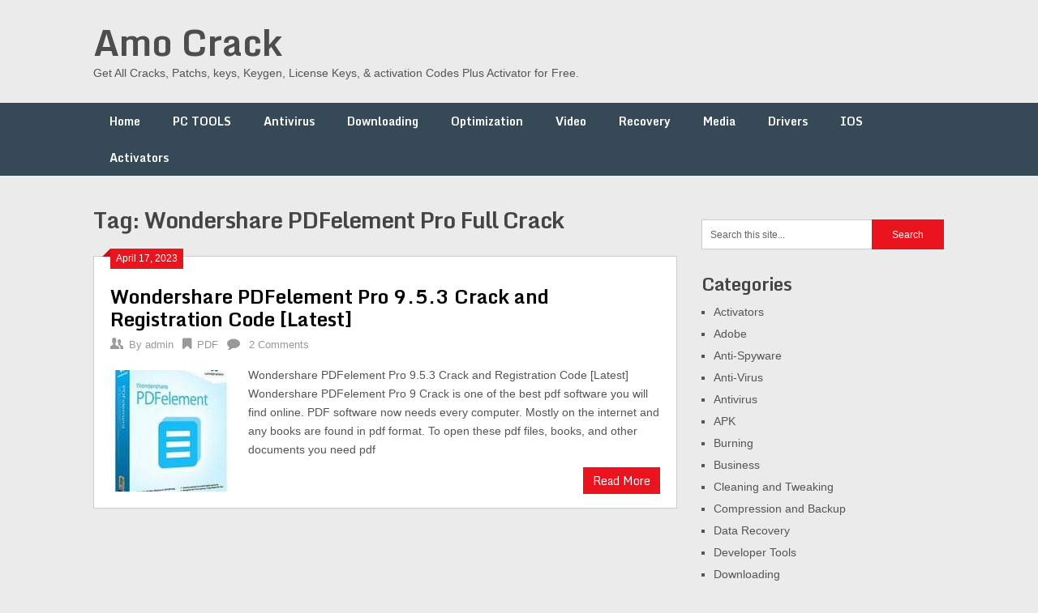

--- FILE ---
content_type: text/html; charset=UTF-8
request_url: https://amocrack.com/tag/wondershare-pdfelement-pro-full-crack/
body_size: 8671
content:
<!DOCTYPE html>
<html lang="en-US">
<head>
<meta name="monetag" content="487993bfd884dae09f05d7023417fe76">
<meta name="google-site-verification" content="poTuMluRwTDbvBKC9oWDamEggxuIjelgZ-5g33Hik1s" />
<meta charset="UTF-8">
<meta name="viewport" content="width=device-width, initial-scale=1">
<link rel="profile" href="https://gmpg.org/xfn/11">
<link rel="pingback" href="https://amocrack.com/xmlrpc.php">
<meta name="p:domain_verify" content="fab139b510b5e435e01a4a9410d2c74c"/>
<meta name='robots' content='index, follow, max-image-preview:large, max-snippet:-1, max-video-preview:-1' />
<style>img:is([sizes="auto" i], [sizes^="auto," i]) { contain-intrinsic-size: 3000px 1500px }</style>
<!-- This site is optimized with the Yoast SEO plugin v26.2 - https://yoast.com/wordpress/plugins/seo/ -->
<title>Wondershare PDFelement Pro Full Crack Archives - Amo Crack</title>
<link rel="canonical" href="https://amocrack.com/tag/wondershare-pdfelement-pro-full-crack/" />
<meta property="og:locale" content="en_US" />
<meta property="og:type" content="article" />
<meta property="og:title" content="Wondershare PDFelement Pro Full Crack Archives - Amo Crack" />
<meta property="og:url" content="https://amocrack.com/tag/wondershare-pdfelement-pro-full-crack/" />
<meta property="og:site_name" content="Amo Crack" />
<meta name="twitter:card" content="summary_large_image" />
<script type="application/ld+json" class="yoast-schema-graph">{"@context":"https://schema.org","@graph":[{"@type":"CollectionPage","@id":"https://amocrack.com/tag/wondershare-pdfelement-pro-full-crack/","url":"https://amocrack.com/tag/wondershare-pdfelement-pro-full-crack/","name":"Wondershare PDFelement Pro Full Crack Archives - Amo Crack","isPartOf":{"@id":"https://amocrack.com/#website"},"primaryImageOfPage":{"@id":"https://amocrack.com/tag/wondershare-pdfelement-pro-full-crack/#primaryimage"},"image":{"@id":"https://amocrack.com/tag/wondershare-pdfelement-pro-full-crack/#primaryimage"},"thumbnailUrl":"https://amocrack.com/wp-content/uploads/2019/08/PDFelementPro.jpg","breadcrumb":{"@id":"https://amocrack.com/tag/wondershare-pdfelement-pro-full-crack/#breadcrumb"},"inLanguage":"en-US"},{"@type":"ImageObject","inLanguage":"en-US","@id":"https://amocrack.com/tag/wondershare-pdfelement-pro-full-crack/#primaryimage","url":"https://amocrack.com/wp-content/uploads/2019/08/PDFelementPro.jpg","contentUrl":"https://amocrack.com/wp-content/uploads/2019/08/PDFelementPro.jpg","width":225,"height":273,"caption":"Wondershare PDFelement Pro 9.5.3 Crack and Registration Code [Latest]"},{"@type":"BreadcrumbList","@id":"https://amocrack.com/tag/wondershare-pdfelement-pro-full-crack/#breadcrumb","itemListElement":[{"@type":"ListItem","position":1,"name":"Home","item":"https://amocrack.com/"},{"@type":"ListItem","position":2,"name":"Wondershare PDFelement Pro Full Crack"}]},{"@type":"WebSite","@id":"https://amocrack.com/#website","url":"https://amocrack.com/","name":"Amo Crack","description":"Get All Cracks, Patchs, keys, Keygen, License Keys, &amp; activation Codes Plus Activator for Free.","potentialAction":[{"@type":"SearchAction","target":{"@type":"EntryPoint","urlTemplate":"https://amocrack.com/?s={search_term_string}"},"query-input":{"@type":"PropertyValueSpecification","valueRequired":true,"valueName":"search_term_string"}}],"inLanguage":"en-US"}]}</script>
<!-- / Yoast SEO plugin. -->
<link rel='dns-prefetch' href='//stats.wp.com' />
<link rel='dns-prefetch' href='//fonts.googleapis.com' />
<link rel="alternate" type="application/rss+xml" title="Amo Crack &raquo; Feed" href="https://amocrack.com/feed/" />
<link rel="alternate" type="application/rss+xml" title="Amo Crack &raquo; Comments Feed" href="https://amocrack.com/comments/feed/" />
<link rel="alternate" type="application/rss+xml" title="Amo Crack &raquo; Wondershare PDFelement Pro Full Crack Tag Feed" href="https://amocrack.com/tag/wondershare-pdfelement-pro-full-crack/feed/" />
<script type="text/javascript">
/* <![CDATA[ */
window._wpemojiSettings = {"baseUrl":"https:\/\/s.w.org\/images\/core\/emoji\/16.0.1\/72x72\/","ext":".png","svgUrl":"https:\/\/s.w.org\/images\/core\/emoji\/16.0.1\/svg\/","svgExt":".svg","source":{"concatemoji":"https:\/\/amocrack.com\/wp-includes\/js\/wp-emoji-release.min.js?ver=6.8.3"}};
/*! This file is auto-generated */
!function(s,n){var o,i,e;function c(e){try{var t={supportTests:e,timestamp:(new Date).valueOf()};sessionStorage.setItem(o,JSON.stringify(t))}catch(e){}}function p(e,t,n){e.clearRect(0,0,e.canvas.width,e.canvas.height),e.fillText(t,0,0);var t=new Uint32Array(e.getImageData(0,0,e.canvas.width,e.canvas.height).data),a=(e.clearRect(0,0,e.canvas.width,e.canvas.height),e.fillText(n,0,0),new Uint32Array(e.getImageData(0,0,e.canvas.width,e.canvas.height).data));return t.every(function(e,t){return e===a[t]})}function u(e,t){e.clearRect(0,0,e.canvas.width,e.canvas.height),e.fillText(t,0,0);for(var n=e.getImageData(16,16,1,1),a=0;a<n.data.length;a++)if(0!==n.data[a])return!1;return!0}function f(e,t,n,a){switch(t){case"flag":return n(e,"\ud83c\udff3\ufe0f\u200d\u26a7\ufe0f","\ud83c\udff3\ufe0f\u200b\u26a7\ufe0f")?!1:!n(e,"\ud83c\udde8\ud83c\uddf6","\ud83c\udde8\u200b\ud83c\uddf6")&&!n(e,"\ud83c\udff4\udb40\udc67\udb40\udc62\udb40\udc65\udb40\udc6e\udb40\udc67\udb40\udc7f","\ud83c\udff4\u200b\udb40\udc67\u200b\udb40\udc62\u200b\udb40\udc65\u200b\udb40\udc6e\u200b\udb40\udc67\u200b\udb40\udc7f");case"emoji":return!a(e,"\ud83e\udedf")}return!1}function g(e,t,n,a){var r="undefined"!=typeof WorkerGlobalScope&&self instanceof WorkerGlobalScope?new OffscreenCanvas(300,150):s.createElement("canvas"),o=r.getContext("2d",{willReadFrequently:!0}),i=(o.textBaseline="top",o.font="600 32px Arial",{});return e.forEach(function(e){i[e]=t(o,e,n,a)}),i}function t(e){var t=s.createElement("script");t.src=e,t.defer=!0,s.head.appendChild(t)}"undefined"!=typeof Promise&&(o="wpEmojiSettingsSupports",i=["flag","emoji"],n.supports={everything:!0,everythingExceptFlag:!0},e=new Promise(function(e){s.addEventListener("DOMContentLoaded",e,{once:!0})}),new Promise(function(t){var n=function(){try{var e=JSON.parse(sessionStorage.getItem(o));if("object"==typeof e&&"number"==typeof e.timestamp&&(new Date).valueOf()<e.timestamp+604800&&"object"==typeof e.supportTests)return e.supportTests}catch(e){}return null}();if(!n){if("undefined"!=typeof Worker&&"undefined"!=typeof OffscreenCanvas&&"undefined"!=typeof URL&&URL.createObjectURL&&"undefined"!=typeof Blob)try{var e="postMessage("+g.toString()+"("+[JSON.stringify(i),f.toString(),p.toString(),u.toString()].join(",")+"));",a=new Blob([e],{type:"text/javascript"}),r=new Worker(URL.createObjectURL(a),{name:"wpTestEmojiSupports"});return void(r.onmessage=function(e){c(n=e.data),r.terminate(),t(n)})}catch(e){}c(n=g(i,f,p,u))}t(n)}).then(function(e){for(var t in e)n.supports[t]=e[t],n.supports.everything=n.supports.everything&&n.supports[t],"flag"!==t&&(n.supports.everythingExceptFlag=n.supports.everythingExceptFlag&&n.supports[t]);n.supports.everythingExceptFlag=n.supports.everythingExceptFlag&&!n.supports.flag,n.DOMReady=!1,n.readyCallback=function(){n.DOMReady=!0}}).then(function(){return e}).then(function(){var e;n.supports.everything||(n.readyCallback(),(e=n.source||{}).concatemoji?t(e.concatemoji):e.wpemoji&&e.twemoji&&(t(e.twemoji),t(e.wpemoji)))}))}((window,document),window._wpemojiSettings);
/* ]]> */
</script>
<!-- amocrack.com is managing ads with Advanced Ads 2.0.12 – https://wpadvancedads.com/ --><script data-wpfc-render="false" id="amocr-ready">
window.advanced_ads_ready=function(e,a){a=a||"complete";var d=function(e){return"interactive"===a?"loading"!==e:"complete"===e};d(document.readyState)?e():document.addEventListener("readystatechange",(function(a){d(a.target.readyState)&&e()}),{once:"interactive"===a})},window.advanced_ads_ready_queue=window.advanced_ads_ready_queue||[];		</script>
<style id='wp-emoji-styles-inline-css' type='text/css'>
img.wp-smiley, img.emoji {
display: inline !important;
border: none !important;
box-shadow: none !important;
height: 1em !important;
width: 1em !important;
margin: 0 0.07em !important;
vertical-align: -0.1em !important;
background: none !important;
padding: 0 !important;
}
</style>
<!-- <link rel='stylesheet' id='wp-block-library-css' href='https://amocrack.com/wp-includes/css/dist/block-library/style.min.css?ver=6.8.3' type='text/css' media='all' /> -->
<link rel="stylesheet" type="text/css" href="//amocrack.com/wp-content/cache/wpfc-minified/8aa6aqsj/886gj.css" media="all"/>
<style id='classic-theme-styles-inline-css' type='text/css'>
/*! This file is auto-generated */
.wp-block-button__link{color:#fff;background-color:#32373c;border-radius:9999px;box-shadow:none;text-decoration:none;padding:calc(.667em + 2px) calc(1.333em + 2px);font-size:1.125em}.wp-block-file__button{background:#32373c;color:#fff;text-decoration:none}
</style>
<!-- <link rel='stylesheet' id='mediaelement-css' href='https://amocrack.com/wp-includes/js/mediaelement/mediaelementplayer-legacy.min.css?ver=4.2.17' type='text/css' media='all' /> -->
<!-- <link rel='stylesheet' id='wp-mediaelement-css' href='https://amocrack.com/wp-includes/js/mediaelement/wp-mediaelement.min.css?ver=6.8.3' type='text/css' media='all' /> -->
<link rel="stylesheet" type="text/css" href="//amocrack.com/wp-content/cache/wpfc-minified/2aja73sn/886gj.css" media="all"/>
<style id='jetpack-sharing-buttons-style-inline-css' type='text/css'>
.jetpack-sharing-buttons__services-list{display:flex;flex-direction:row;flex-wrap:wrap;gap:0;list-style-type:none;margin:5px;padding:0}.jetpack-sharing-buttons__services-list.has-small-icon-size{font-size:12px}.jetpack-sharing-buttons__services-list.has-normal-icon-size{font-size:16px}.jetpack-sharing-buttons__services-list.has-large-icon-size{font-size:24px}.jetpack-sharing-buttons__services-list.has-huge-icon-size{font-size:36px}@media print{.jetpack-sharing-buttons__services-list{display:none!important}}.editor-styles-wrapper .wp-block-jetpack-sharing-buttons{gap:0;padding-inline-start:0}ul.jetpack-sharing-buttons__services-list.has-background{padding:1.25em 2.375em}
</style>
<style id='global-styles-inline-css' type='text/css'>
:root{--wp--preset--aspect-ratio--square: 1;--wp--preset--aspect-ratio--4-3: 4/3;--wp--preset--aspect-ratio--3-4: 3/4;--wp--preset--aspect-ratio--3-2: 3/2;--wp--preset--aspect-ratio--2-3: 2/3;--wp--preset--aspect-ratio--16-9: 16/9;--wp--preset--aspect-ratio--9-16: 9/16;--wp--preset--color--black: #000000;--wp--preset--color--cyan-bluish-gray: #abb8c3;--wp--preset--color--white: #ffffff;--wp--preset--color--pale-pink: #f78da7;--wp--preset--color--vivid-red: #cf2e2e;--wp--preset--color--luminous-vivid-orange: #ff6900;--wp--preset--color--luminous-vivid-amber: #fcb900;--wp--preset--color--light-green-cyan: #7bdcb5;--wp--preset--color--vivid-green-cyan: #00d084;--wp--preset--color--pale-cyan-blue: #8ed1fc;--wp--preset--color--vivid-cyan-blue: #0693e3;--wp--preset--color--vivid-purple: #9b51e0;--wp--preset--gradient--vivid-cyan-blue-to-vivid-purple: linear-gradient(135deg,rgba(6,147,227,1) 0%,rgb(155,81,224) 100%);--wp--preset--gradient--light-green-cyan-to-vivid-green-cyan: linear-gradient(135deg,rgb(122,220,180) 0%,rgb(0,208,130) 100%);--wp--preset--gradient--luminous-vivid-amber-to-luminous-vivid-orange: linear-gradient(135deg,rgba(252,185,0,1) 0%,rgba(255,105,0,1) 100%);--wp--preset--gradient--luminous-vivid-orange-to-vivid-red: linear-gradient(135deg,rgba(255,105,0,1) 0%,rgb(207,46,46) 100%);--wp--preset--gradient--very-light-gray-to-cyan-bluish-gray: linear-gradient(135deg,rgb(238,238,238) 0%,rgb(169,184,195) 100%);--wp--preset--gradient--cool-to-warm-spectrum: linear-gradient(135deg,rgb(74,234,220) 0%,rgb(151,120,209) 20%,rgb(207,42,186) 40%,rgb(238,44,130) 60%,rgb(251,105,98) 80%,rgb(254,248,76) 100%);--wp--preset--gradient--blush-light-purple: linear-gradient(135deg,rgb(255,206,236) 0%,rgb(152,150,240) 100%);--wp--preset--gradient--blush-bordeaux: linear-gradient(135deg,rgb(254,205,165) 0%,rgb(254,45,45) 50%,rgb(107,0,62) 100%);--wp--preset--gradient--luminous-dusk: linear-gradient(135deg,rgb(255,203,112) 0%,rgb(199,81,192) 50%,rgb(65,88,208) 100%);--wp--preset--gradient--pale-ocean: linear-gradient(135deg,rgb(255,245,203) 0%,rgb(182,227,212) 50%,rgb(51,167,181) 100%);--wp--preset--gradient--electric-grass: linear-gradient(135deg,rgb(202,248,128) 0%,rgb(113,206,126) 100%);--wp--preset--gradient--midnight: linear-gradient(135deg,rgb(2,3,129) 0%,rgb(40,116,252) 100%);--wp--preset--font-size--small: 13px;--wp--preset--font-size--medium: 20px;--wp--preset--font-size--large: 36px;--wp--preset--font-size--x-large: 42px;--wp--preset--spacing--20: 0.44rem;--wp--preset--spacing--30: 0.67rem;--wp--preset--spacing--40: 1rem;--wp--preset--spacing--50: 1.5rem;--wp--preset--spacing--60: 2.25rem;--wp--preset--spacing--70: 3.38rem;--wp--preset--spacing--80: 5.06rem;--wp--preset--shadow--natural: 6px 6px 9px rgba(0, 0, 0, 0.2);--wp--preset--shadow--deep: 12px 12px 50px rgba(0, 0, 0, 0.4);--wp--preset--shadow--sharp: 6px 6px 0px rgba(0, 0, 0, 0.2);--wp--preset--shadow--outlined: 6px 6px 0px -3px rgba(255, 255, 255, 1), 6px 6px rgba(0, 0, 0, 1);--wp--preset--shadow--crisp: 6px 6px 0px rgba(0, 0, 0, 1);}:where(.is-layout-flex){gap: 0.5em;}:where(.is-layout-grid){gap: 0.5em;}body .is-layout-flex{display: flex;}.is-layout-flex{flex-wrap: wrap;align-items: center;}.is-layout-flex > :is(*, div){margin: 0;}body .is-layout-grid{display: grid;}.is-layout-grid > :is(*, div){margin: 0;}:where(.wp-block-columns.is-layout-flex){gap: 2em;}:where(.wp-block-columns.is-layout-grid){gap: 2em;}:where(.wp-block-post-template.is-layout-flex){gap: 1.25em;}:where(.wp-block-post-template.is-layout-grid){gap: 1.25em;}.has-black-color{color: var(--wp--preset--color--black) !important;}.has-cyan-bluish-gray-color{color: var(--wp--preset--color--cyan-bluish-gray) !important;}.has-white-color{color: var(--wp--preset--color--white) !important;}.has-pale-pink-color{color: var(--wp--preset--color--pale-pink) !important;}.has-vivid-red-color{color: var(--wp--preset--color--vivid-red) !important;}.has-luminous-vivid-orange-color{color: var(--wp--preset--color--luminous-vivid-orange) !important;}.has-luminous-vivid-amber-color{color: var(--wp--preset--color--luminous-vivid-amber) !important;}.has-light-green-cyan-color{color: var(--wp--preset--color--light-green-cyan) !important;}.has-vivid-green-cyan-color{color: var(--wp--preset--color--vivid-green-cyan) !important;}.has-pale-cyan-blue-color{color: var(--wp--preset--color--pale-cyan-blue) !important;}.has-vivid-cyan-blue-color{color: var(--wp--preset--color--vivid-cyan-blue) !important;}.has-vivid-purple-color{color: var(--wp--preset--color--vivid-purple) !important;}.has-black-background-color{background-color: var(--wp--preset--color--black) !important;}.has-cyan-bluish-gray-background-color{background-color: var(--wp--preset--color--cyan-bluish-gray) !important;}.has-white-background-color{background-color: var(--wp--preset--color--white) !important;}.has-pale-pink-background-color{background-color: var(--wp--preset--color--pale-pink) !important;}.has-vivid-red-background-color{background-color: var(--wp--preset--color--vivid-red) !important;}.has-luminous-vivid-orange-background-color{background-color: var(--wp--preset--color--luminous-vivid-orange) !important;}.has-luminous-vivid-amber-background-color{background-color: var(--wp--preset--color--luminous-vivid-amber) !important;}.has-light-green-cyan-background-color{background-color: var(--wp--preset--color--light-green-cyan) !important;}.has-vivid-green-cyan-background-color{background-color: var(--wp--preset--color--vivid-green-cyan) !important;}.has-pale-cyan-blue-background-color{background-color: var(--wp--preset--color--pale-cyan-blue) !important;}.has-vivid-cyan-blue-background-color{background-color: var(--wp--preset--color--vivid-cyan-blue) !important;}.has-vivid-purple-background-color{background-color: var(--wp--preset--color--vivid-purple) !important;}.has-black-border-color{border-color: var(--wp--preset--color--black) !important;}.has-cyan-bluish-gray-border-color{border-color: var(--wp--preset--color--cyan-bluish-gray) !important;}.has-white-border-color{border-color: var(--wp--preset--color--white) !important;}.has-pale-pink-border-color{border-color: var(--wp--preset--color--pale-pink) !important;}.has-vivid-red-border-color{border-color: var(--wp--preset--color--vivid-red) !important;}.has-luminous-vivid-orange-border-color{border-color: var(--wp--preset--color--luminous-vivid-orange) !important;}.has-luminous-vivid-amber-border-color{border-color: var(--wp--preset--color--luminous-vivid-amber) !important;}.has-light-green-cyan-border-color{border-color: var(--wp--preset--color--light-green-cyan) !important;}.has-vivid-green-cyan-border-color{border-color: var(--wp--preset--color--vivid-green-cyan) !important;}.has-pale-cyan-blue-border-color{border-color: var(--wp--preset--color--pale-cyan-blue) !important;}.has-vivid-cyan-blue-border-color{border-color: var(--wp--preset--color--vivid-cyan-blue) !important;}.has-vivid-purple-border-color{border-color: var(--wp--preset--color--vivid-purple) !important;}.has-vivid-cyan-blue-to-vivid-purple-gradient-background{background: var(--wp--preset--gradient--vivid-cyan-blue-to-vivid-purple) !important;}.has-light-green-cyan-to-vivid-green-cyan-gradient-background{background: var(--wp--preset--gradient--light-green-cyan-to-vivid-green-cyan) !important;}.has-luminous-vivid-amber-to-luminous-vivid-orange-gradient-background{background: var(--wp--preset--gradient--luminous-vivid-amber-to-luminous-vivid-orange) !important;}.has-luminous-vivid-orange-to-vivid-red-gradient-background{background: var(--wp--preset--gradient--luminous-vivid-orange-to-vivid-red) !important;}.has-very-light-gray-to-cyan-bluish-gray-gradient-background{background: var(--wp--preset--gradient--very-light-gray-to-cyan-bluish-gray) !important;}.has-cool-to-warm-spectrum-gradient-background{background: var(--wp--preset--gradient--cool-to-warm-spectrum) !important;}.has-blush-light-purple-gradient-background{background: var(--wp--preset--gradient--blush-light-purple) !important;}.has-blush-bordeaux-gradient-background{background: var(--wp--preset--gradient--blush-bordeaux) !important;}.has-luminous-dusk-gradient-background{background: var(--wp--preset--gradient--luminous-dusk) !important;}.has-pale-ocean-gradient-background{background: var(--wp--preset--gradient--pale-ocean) !important;}.has-electric-grass-gradient-background{background: var(--wp--preset--gradient--electric-grass) !important;}.has-midnight-gradient-background{background: var(--wp--preset--gradient--midnight) !important;}.has-small-font-size{font-size: var(--wp--preset--font-size--small) !important;}.has-medium-font-size{font-size: var(--wp--preset--font-size--medium) !important;}.has-large-font-size{font-size: var(--wp--preset--font-size--large) !important;}.has-x-large-font-size{font-size: var(--wp--preset--font-size--x-large) !important;}
:where(.wp-block-post-template.is-layout-flex){gap: 1.25em;}:where(.wp-block-post-template.is-layout-grid){gap: 1.25em;}
:where(.wp-block-columns.is-layout-flex){gap: 2em;}:where(.wp-block-columns.is-layout-grid){gap: 2em;}
:root :where(.wp-block-pullquote){font-size: 1.5em;line-height: 1.6;}
</style>
<!-- <link rel='stylesheet' id='ribbon-lite-style-css' href='https://amocrack.com/wp-content/themes/ribbon-lite/style.css?ver=6.8.3' type='text/css' media='all' /> -->
<link rel="stylesheet" type="text/css" href="//amocrack.com/wp-content/cache/wpfc-minified/duo9wwvs/886gj.css" media="all"/>
<style id='ribbon-lite-style-inline-css' type='text/css'>
#site-header { background-image: url(''); }
#tabber .inside li .meta b,footer .widget li a:hover,.fn a,.reply a,#tabber .inside li div.info .entry-title a:hover, #navigation ul ul a:hover,.single_post a, a:hover, .sidebar.c-4-12 .textwidget a, #site-footer .textwidget a, #commentform a, #tabber .inside li a, .copyrights a:hover, a, .sidebar.c-4-12 a:hover, .top a:hover, footer .tagcloud a:hover { color: #EA141F; }
.nav-previous a:hover, .nav-next a:hover, #commentform input#submit, #searchform input[type='submit'], .home_menu_item, .primary-navigation a:hover, .post-date-ribbon, .currenttext, .pagination a:hover, .readMore a, .mts-subscribe input[type='submit'], .pagination .current, .woocommerce nav.woocommerce-pagination ul li a:focus, .woocommerce nav.woocommerce-pagination ul li a:hover, .woocommerce nav.woocommerce-pagination ul li span.current, .woocommerce-product-search input[type="submit"], .woocommerce a.button, .woocommerce-page a.button, .woocommerce button.button, .woocommerce-page button.button, .woocommerce input.button, .woocommerce-page input.button, .woocommerce #respond input#submit, .woocommerce-page #respond input#submit, .woocommerce #content input.button, .woocommerce-page #content input.button { background-color: #EA141F; }
.woocommerce nav.woocommerce-pagination ul li span.current, .woocommerce-page nav.woocommerce-pagination ul li span.current, .woocommerce #content nav.woocommerce-pagination ul li span.current, .woocommerce-page #content nav.woocommerce-pagination ul li span.current, .woocommerce nav.woocommerce-pagination ul li a:hover, .woocommerce-page nav.woocommerce-pagination ul li a:hover, .woocommerce #content nav.woocommerce-pagination ul li a:hover, .woocommerce-page #content nav.woocommerce-pagination ul li a:hover, .woocommerce nav.woocommerce-pagination ul li a:focus, .woocommerce-page nav.woocommerce-pagination ul li a:focus, .woocommerce #content nav.woocommerce-pagination ul li a:focus, .woocommerce-page #content nav.woocommerce-pagination ul li a:focus, .pagination .current, .tagcloud a { border-color: #EA141F; }
.corner { border-color: transparent transparent #EA141F transparent;}
.primary-navigation, footer, .readMore a:hover, #commentform input#submit:hover, .featured-thumbnail .latestPost-review-wrapper { background-color: #364956; }
</style>
<link rel='stylesheet' id='theme-slug-fonts-css' href='//fonts.googleapis.com/css?family=Monda%3A400%2C700' type='text/css' media='all' />
<script src='//amocrack.com/wp-content/cache/wpfc-minified/q304gsf/886gj.js' type="text/javascript"></script>
<!-- <script type="text/javascript" src="https://amocrack.com/wp-includes/js/jquery/jquery.min.js?ver=3.7.1" id="jquery-core-js"></script> -->
<!-- <script type="text/javascript" src="https://amocrack.com/wp-includes/js/jquery/jquery-migrate.min.js?ver=3.4.1" id="jquery-migrate-js"></script> -->
<!-- <script type="text/javascript" src="https://amocrack.com/wp-content/themes/ribbon-lite/js/customscripts.js?ver=6.8.3" id="ribbon-lite-customscripts-js"></script> -->
<link rel="https://api.w.org/" href="https://amocrack.com/wp-json/" /><link rel="alternate" title="JSON" type="application/json" href="https://amocrack.com/wp-json/wp/v2/tags/2108" /><link rel="EditURI" type="application/rsd+xml" title="RSD" href="https://amocrack.com/xmlrpc.php?rsd" />
<meta name="generator" content="WordPress 6.8.3" />
<style>img#wpstats{display:none}</style>
</head>
<body class="archive tag tag-wondershare-pdfelement-pro-full-crack tag-2108 wp-theme-ribbon-lite group-blog hfeed aa-prefix-amocr-">
<div class="main-container">
<a class="skip-link screen-reader-text" href="#content">Skip to content</a>
<header id="site-header" role="banner">
<div class="container clear">
<div class="site-branding">
<h2 id="logo" class="site-title" itemprop="headline">
<a href="https://amocrack.com">Amo Crack</a>
</h2><!-- END #logo -->
<div class="site-description">Get All Cracks, Patchs, keys, Keygen, License Keys, &amp; activation Codes Plus Activator for Free.</div>
</div><!-- .site-branding -->
</div>
<div class="primary-navigation">
<a href="#" id="pull" class="toggle-mobile-menu">Menu</a>
<div class="container clear">
<nav id="navigation" class="primary-navigation mobile-menu-wrapper" role="navigation">
<ul id="menu-1" class="menu clearfix"><li id="menu-item-1125" class="menu-item menu-item-type-custom menu-item-object-custom menu-item-home menu-item-1125"><a href="https://amocrack.com">Home</a></li>
<li id="menu-item-1126" class="menu-item menu-item-type-taxonomy menu-item-object-category menu-item-1126"><a href="https://amocrack.com/category/pc-tools/">PC TOOLS</a></li>
<li id="menu-item-1127" class="menu-item menu-item-type-taxonomy menu-item-object-category menu-item-1127"><a href="https://amocrack.com/category/antivirus/">Antivirus</a></li>
<li id="menu-item-1128" class="menu-item menu-item-type-taxonomy menu-item-object-category menu-item-1128"><a href="https://amocrack.com/category/downloading/">Downloading</a></li>
<li id="menu-item-1129" class="menu-item menu-item-type-taxonomy menu-item-object-category menu-item-1129"><a href="https://amocrack.com/category/optimization/">Optimization</a></li>
<li id="menu-item-1130" class="menu-item menu-item-type-taxonomy menu-item-object-category menu-item-1130"><a href="https://amocrack.com/category/video/">Video</a></li>
<li id="menu-item-1131" class="menu-item menu-item-type-taxonomy menu-item-object-category menu-item-1131"><a href="https://amocrack.com/category/recovery/">Recovery</a></li>
<li id="menu-item-1132" class="menu-item menu-item-type-taxonomy menu-item-object-category menu-item-1132"><a href="https://amocrack.com/category/media/">Media</a></li>
<li id="menu-item-1133" class="menu-item menu-item-type-taxonomy menu-item-object-category menu-item-1133"><a href="https://amocrack.com/category/drivers/">Drivers</a></li>
<li id="menu-item-1134" class="menu-item menu-item-type-taxonomy menu-item-object-category menu-item-1134"><a href="https://amocrack.com/category/ios/">IOS</a></li>
<li id="menu-item-1135" class="menu-item menu-item-type-taxonomy menu-item-object-category menu-item-1135"><a href="https://amocrack.com/category/activators/">Activators</a></li>
</ul>											</nav><!-- #site-navigation -->
</div>
</div>
</header><!-- #masthead -->
<div id="page" class="home-page">
<div id="content" class="article">
<h1 class="postsby">
<span>Tag: <span>Wondershare PDFelement Pro Full Crack</span></span>
</h1>	
<article class="post excerpt">
<div class="post-date-ribbon"><div class="corner"></div>April 17, 2023</div>
<header>                        
<h2 class="title">
<a href="https://amocrack.com/wondershare-pdfelement-pro-cracked/" title="Wondershare PDFelement Pro 9.5.3 Crack and Registration Code [Latest]" rel="bookmark">Wondershare PDFelement Pro 9.5.3 Crack and Registration Code [Latest]</a>
</h2>
<div class="post-info">
<span class="theauthor"><span><i class="ribbon-icon icon-users"></i></span>By&nbsp;<a href="https://amocrack.com/author/admin/" title="Posts by admin" rel="author">admin</a></span>
<span class="featured-cat"><span><i class="ribbon-icon icon-bookmark"></i></span><a href="https://amocrack.com/category/pdf/" rel="category tag">PDF</a></span>
<span class="thecomment"><span><i class="ribbon-icon icon-comment"></i></span>&nbsp;<a href="https://amocrack.com/wondershare-pdfelement-pro-cracked/#comments">2 Comments</a></span>
</div>
</header><!--.header-->
<a href="https://amocrack.com/wondershare-pdfelement-pro-cracked/" title="Wondershare PDFelement Pro 9.5.3 Crack and Registration Code [Latest]" id="featured-thumbnail">
<div class="featured-thumbnail">
<img width="150" height="150" src="https://amocrack.com/wp-content/uploads/2019/08/PDFelementPro-150x150.jpg" class="attachment-ribbon-lite-featured size-ribbon-lite-featured wp-post-image" alt="Wondershare PDFelement Pro 9.5.3 Crack and Registration Code [Latest]" title="" decoding="async" />                                                    </div>
</a>
<div class="post-content">
Wondershare PDFelement Pro 9.5.3 Crack and Registration Code [Latest] Wondershare PDFelement Pro 9 Crack is one of the best pdf software you will find online. PDF software now needs every computer. Mostly on the internet and any books are found in pdf format. To open these pdf files, books, and other documents you need pdf                </div>
<div class="readMore">
<a href="https://amocrack.com/wondershare-pdfelement-pro-cracked/" title="Wondershare PDFelement Pro 9.5.3 Crack and Registration Code [Latest]">
Read More            </a>
</div>
</article>
<nav class="navigation posts-navigation" role="navigation">
<!--Start Pagination-->
</nav><!--End Pagination-->
</div>
<aside class="sidebar c-4-12">
<div id="sidebars" class="sidebar">
<div class="sidebar_list">
<div id="search-2" class="widget widget_search"><form method="get" id="searchform" class="search-form" action="https://amocrack.com" _lpchecked="1">
<fieldset>
<input type="text" name="s" id="s" value="Search this site..." onblur="if (this.value == '') {this.value = 'Search this site...';}" onfocus="if (this.value == 'Search this site...') {this.value = '';}" >
<input type="submit" value="Search" />
</fieldset>
</form>
</div><div id="categories-2" class="widget widget_categories"><h3 class="widget-title">Categories</h3>
<ul>
<li class="cat-item cat-item-188"><a href="https://amocrack.com/category/activators/">Activators</a>
</li>
<li class="cat-item cat-item-562"><a href="https://amocrack.com/category/adobe/">Adobe</a>
</li>
<li class="cat-item cat-item-833"><a href="https://amocrack.com/category/anti-spyware/">Anti-Spyware</a>
</li>
<li class="cat-item cat-item-864"><a href="https://amocrack.com/category/anti-virus/">Anti-Virus</a>
</li>
<li class="cat-item cat-item-23"><a href="https://amocrack.com/category/antivirus/">Antivirus</a>
</li>
<li class="cat-item cat-item-517"><a href="https://amocrack.com/category/apk/">APK</a>
</li>
<li class="cat-item cat-item-310"><a href="https://amocrack.com/category/burning/">Burning</a>
</li>
<li class="cat-item cat-item-40"><a href="https://amocrack.com/category/business/">Business</a>
</li>
<li class="cat-item cat-item-601"><a href="https://amocrack.com/category/cleaning-and-tweaking/">Cleaning and Tweaking</a>
</li>
<li class="cat-item cat-item-743"><a href="https://amocrack.com/category/compression-and-backup/">Compression and Backup</a>
</li>
<li class="cat-item cat-item-574"><a href="https://amocrack.com/category/data-recovery/">Data Recovery</a>
</li>
<li class="cat-item cat-item-750"><a href="https://amocrack.com/category/developer-tools/">Developer Tools</a>
</li>
<li class="cat-item cat-item-33"><a href="https://amocrack.com/category/downloading/">Downloading</a>
</li>
<li class="cat-item cat-item-146"><a href="https://amocrack.com/category/drivers/">Drivers</a>
</li>
<li class="cat-item cat-item-820"><a href="https://amocrack.com/category/dvd-and-blu-ray/">DVD and Blu-ray</a>
</li>
<li class="cat-item cat-item-723"><a href="https://amocrack.com/category/firewalls-and-security/">Firewalls and Security</a>
</li>
<li class="cat-item cat-item-289"><a href="https://amocrack.com/category/graphic/">Graphic</a>
</li>
<li class="cat-item cat-item-2"><a href="https://amocrack.com/category/image/">Image</a>
</li>
<li class="cat-item cat-item-645"><a href="https://amocrack.com/category/images/">images</a>
</li>
<li class="cat-item cat-item-588"><a href="https://amocrack.com/category/imaging-and-digital-photo/">Imaging and Digital Photo</a>
</li>
<li class="cat-item cat-item-686"><a href="https://amocrack.com/category/internet/">Internet</a>
</li>
<li class="cat-item cat-item-298"><a href="https://amocrack.com/category/ios/">IOS</a>
</li>
<li class="cat-item cat-item-54"><a href="https://amocrack.com/category/media/">Media</a>
</li>
<li class="cat-item cat-item-954"><a href="https://amocrack.com/category/messaging-and-chat/">Messaging and Chat</a>
</li>
<li class="cat-item cat-item-730"><a href="https://amocrack.com/category/mp3-and-audio/">MP3 and Audio</a>
</li>
<li class="cat-item cat-item-679"><a href="https://amocrack.com/category/multimedia/">Multimedia</a>
</li>
<li class="cat-item cat-item-47"><a href="https://amocrack.com/category/music/">Music</a>
</li>
<li class="cat-item cat-item-614"><a href="https://amocrack.com/category/office-and-business-tools/">Office and Business Tools</a>
</li>
<li class="cat-item cat-item-806"><a href="https://amocrack.com/category/office-tools/">Office Tools</a>
</li>
<li class="cat-item cat-item-10"><a href="https://amocrack.com/category/optimization/">Optimization</a>
</li>
<li class="cat-item cat-item-17"><a href="https://amocrack.com/category/pc-tools/">PC TOOLS</a>
</li>
<li class="cat-item cat-item-154"><a href="https://amocrack.com/category/pdf/">PDF</a>
</li>
<li class="cat-item cat-item-141"><a href="https://amocrack.com/category/recovery/">Recovery</a>
</li>
<li class="cat-item cat-item-665"><a href="https://amocrack.com/category/recovery-tool/">Recovery Tool</a>
</li>
<li class="cat-item cat-item-80"><a href="https://amocrack.com/category/video/">Video</a>
</li>
<li class="cat-item cat-item-581"><a href="https://amocrack.com/category/video-downloader/">Video Downloader</a>
</li>
<li class="cat-item cat-item-621"><a href="https://amocrack.com/category/video-software/">Video Software</a>
</li>
</ul>
</div><div id="block-2" class="widget widget_block widget_text">
<p></p>
</div><div id="block-3" class="widget widget_block"></div>		</div>
</div><!--sidebars-->
</aside></div>
	<!-- #site-footer -->
<script type="speculationrules">
{"prefetch":[{"source":"document","where":{"and":[{"href_matches":"\/*"},{"not":{"href_matches":["\/wp-*.php","\/wp-admin\/*","\/wp-content\/uploads\/*","\/wp-content\/*","\/wp-content\/plugins\/*","\/wp-content\/themes\/ribbon-lite\/*","\/*\\?(.+)"]}},{"not":{"selector_matches":"a[rel~=\"nofollow\"]"}},{"not":{"selector_matches":".no-prefetch, .no-prefetch a"}}]},"eagerness":"conservative"}]}
</script>
<script type="text/javascript" src="https://amocrack.com/wp-content/plugins/advanced-ads/admin/assets/js/advertisement.js?ver=2.0.12" id="advanced-ads-find-adblocker-js"></script>
<script type="text/javascript" id="jetpack-stats-js-before">
/* <![CDATA[ */
_stq = window._stq || [];
_stq.push([ "view", JSON.parse("{\"v\":\"ext\",\"blog\":\"161359085\",\"post\":\"0\",\"tz\":\"5.5\",\"srv\":\"amocrack.com\",\"arch_tag\":\"wondershare-pdfelement-pro-full-crack\",\"arch_results\":\"1\",\"j\":\"1:15.0.2\"}") ]);
_stq.push([ "clickTrackerInit", "161359085", "0" ]);
/* ]]> */
</script>
<script type="text/javascript" src="https://stats.wp.com/e-202544.js" id="jetpack-stats-js" defer="defer" data-wp-strategy="defer"></script>
<script data-wpfc-render="false">!function(){window.advanced_ads_ready_queue=window.advanced_ads_ready_queue||[],advanced_ads_ready_queue.push=window.advanced_ads_ready;for(var d=0,a=advanced_ads_ready_queue.length;d<a;d++)advanced_ads_ready(advanced_ads_ready_queue[d])}();</script>
<script defer src="https://static.cloudflareinsights.com/beacon.min.js/vcd15cbe7772f49c399c6a5babf22c1241717689176015" integrity="sha512-ZpsOmlRQV6y907TI0dKBHq9Md29nnaEIPlkf84rnaERnq6zvWvPUqr2ft8M1aS28oN72PdrCzSjY4U6VaAw1EQ==" data-cf-beacon='{"version":"2024.11.0","token":"3ae1448934da495889c25ed80edf8ff6","r":1,"server_timing":{"name":{"cfCacheStatus":true,"cfEdge":true,"cfExtPri":true,"cfL4":true,"cfOrigin":true,"cfSpeedBrain":true},"location_startswith":null}}' crossorigin="anonymous"></script>
</body>
</html><!-- WP Fastest Cache file was created in 0.078 seconds, on October 30, 2025 @ 1:34 pm --><!-- via php -->